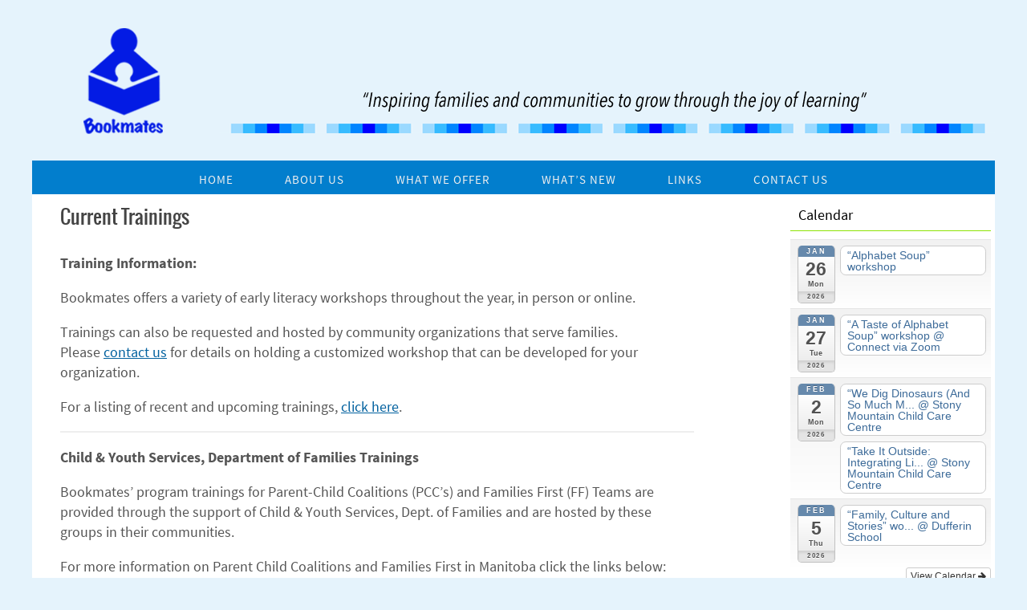

--- FILE ---
content_type: text/html; charset=UTF-8
request_url: https://bookmates.ca/what-we-offer/current-trainings/
body_size: 51628
content:
<!DOCTYPE html>
<html lang="en-US">
<head>
<meta name="viewport" content="width=device-width, user-scalable=no, initial-scale=1.0, minimum-scale=1.0, maximum-scale=1.0">
<meta http-equiv="Content-Type" content="text/html; charset=UTF-8" />
<link rel="profile" href="http://gmpg.org/xfn/11" />
<link rel="pingback" href="https://bookmates.ca/xmlrpc.php" />
<title>Current Trainings &#8211; Bookmates Inc.</title>
<meta name='robots' content='max-image-preview:large' />
	<style>img:is([sizes="auto" i], [sizes^="auto," i]) { contain-intrinsic-size: 3000px 1500px }</style>
	<link rel="alternate" type="application/rss+xml" title="Bookmates Inc. &raquo; Feed" href="https://bookmates.ca/feed/" />
<link rel="alternate" type="application/rss+xml" title="Bookmates Inc. &raquo; Comments Feed" href="https://bookmates.ca/comments/feed/" />
<script type="text/javascript">
/* <![CDATA[ */
window._wpemojiSettings = {"baseUrl":"https:\/\/s.w.org\/images\/core\/emoji\/16.0.1\/72x72\/","ext":".png","svgUrl":"https:\/\/s.w.org\/images\/core\/emoji\/16.0.1\/svg\/","svgExt":".svg","source":{"concatemoji":"https:\/\/bookmates.ca\/wp-includes\/js\/wp-emoji-release.min.js?ver=6.8.3"}};
/*! This file is auto-generated */
!function(s,n){var o,i,e;function c(e){try{var t={supportTests:e,timestamp:(new Date).valueOf()};sessionStorage.setItem(o,JSON.stringify(t))}catch(e){}}function p(e,t,n){e.clearRect(0,0,e.canvas.width,e.canvas.height),e.fillText(t,0,0);var t=new Uint32Array(e.getImageData(0,0,e.canvas.width,e.canvas.height).data),a=(e.clearRect(0,0,e.canvas.width,e.canvas.height),e.fillText(n,0,0),new Uint32Array(e.getImageData(0,0,e.canvas.width,e.canvas.height).data));return t.every(function(e,t){return e===a[t]})}function u(e,t){e.clearRect(0,0,e.canvas.width,e.canvas.height),e.fillText(t,0,0);for(var n=e.getImageData(16,16,1,1),a=0;a<n.data.length;a++)if(0!==n.data[a])return!1;return!0}function f(e,t,n,a){switch(t){case"flag":return n(e,"\ud83c\udff3\ufe0f\u200d\u26a7\ufe0f","\ud83c\udff3\ufe0f\u200b\u26a7\ufe0f")?!1:!n(e,"\ud83c\udde8\ud83c\uddf6","\ud83c\udde8\u200b\ud83c\uddf6")&&!n(e,"\ud83c\udff4\udb40\udc67\udb40\udc62\udb40\udc65\udb40\udc6e\udb40\udc67\udb40\udc7f","\ud83c\udff4\u200b\udb40\udc67\u200b\udb40\udc62\u200b\udb40\udc65\u200b\udb40\udc6e\u200b\udb40\udc67\u200b\udb40\udc7f");case"emoji":return!a(e,"\ud83e\udedf")}return!1}function g(e,t,n,a){var r="undefined"!=typeof WorkerGlobalScope&&self instanceof WorkerGlobalScope?new OffscreenCanvas(300,150):s.createElement("canvas"),o=r.getContext("2d",{willReadFrequently:!0}),i=(o.textBaseline="top",o.font="600 32px Arial",{});return e.forEach(function(e){i[e]=t(o,e,n,a)}),i}function t(e){var t=s.createElement("script");t.src=e,t.defer=!0,s.head.appendChild(t)}"undefined"!=typeof Promise&&(o="wpEmojiSettingsSupports",i=["flag","emoji"],n.supports={everything:!0,everythingExceptFlag:!0},e=new Promise(function(e){s.addEventListener("DOMContentLoaded",e,{once:!0})}),new Promise(function(t){var n=function(){try{var e=JSON.parse(sessionStorage.getItem(o));if("object"==typeof e&&"number"==typeof e.timestamp&&(new Date).valueOf()<e.timestamp+604800&&"object"==typeof e.supportTests)return e.supportTests}catch(e){}return null}();if(!n){if("undefined"!=typeof Worker&&"undefined"!=typeof OffscreenCanvas&&"undefined"!=typeof URL&&URL.createObjectURL&&"undefined"!=typeof Blob)try{var e="postMessage("+g.toString()+"("+[JSON.stringify(i),f.toString(),p.toString(),u.toString()].join(",")+"));",a=new Blob([e],{type:"text/javascript"}),r=new Worker(URL.createObjectURL(a),{name:"wpTestEmojiSupports"});return void(r.onmessage=function(e){c(n=e.data),r.terminate(),t(n)})}catch(e){}c(n=g(i,f,p,u))}t(n)}).then(function(e){for(var t in e)n.supports[t]=e[t],n.supports.everything=n.supports.everything&&n.supports[t],"flag"!==t&&(n.supports.everythingExceptFlag=n.supports.everythingExceptFlag&&n.supports[t]);n.supports.everythingExceptFlag=n.supports.everythingExceptFlag&&!n.supports.flag,n.DOMReady=!1,n.readyCallback=function(){n.DOMReady=!0}}).then(function(){return e}).then(function(){var e;n.supports.everything||(n.readyCallback(),(e=n.source||{}).concatemoji?t(e.concatemoji):e.wpemoji&&e.twemoji&&(t(e.twemoji),t(e.wpemoji)))}))}((window,document),window._wpemojiSettings);
/* ]]> */
</script>
<link rel='stylesheet' id='ai1ec_style-css' href='//bookmates.ca/wp-content/plugins/all-in-one-event-calendar/public/themes-ai1ec/vortex/css/ai1ec_parsed_css.css?ver=3.0.0' type='text/css' media='all' />
<style id='wp-emoji-styles-inline-css' type='text/css'>

	img.wp-smiley, img.emoji {
		display: inline !important;
		border: none !important;
		box-shadow: none !important;
		height: 1em !important;
		width: 1em !important;
		margin: 0 0.07em !important;
		vertical-align: -0.1em !important;
		background: none !important;
		padding: 0 !important;
	}
</style>
<link rel='stylesheet' id='wp-block-library-css' href='https://bookmates.ca/wp-includes/css/dist/block-library/style.min.css?ver=6.8.3' type='text/css' media='all' />
<style id='classic-theme-styles-inline-css' type='text/css'>
/*! This file is auto-generated */
.wp-block-button__link{color:#fff;background-color:#32373c;border-radius:9999px;box-shadow:none;text-decoration:none;padding:calc(.667em + 2px) calc(1.333em + 2px);font-size:1.125em}.wp-block-file__button{background:#32373c;color:#fff;text-decoration:none}
</style>
<style id='global-styles-inline-css' type='text/css'>
:root{--wp--preset--aspect-ratio--square: 1;--wp--preset--aspect-ratio--4-3: 4/3;--wp--preset--aspect-ratio--3-4: 3/4;--wp--preset--aspect-ratio--3-2: 3/2;--wp--preset--aspect-ratio--2-3: 2/3;--wp--preset--aspect-ratio--16-9: 16/9;--wp--preset--aspect-ratio--9-16: 9/16;--wp--preset--color--black: #000000;--wp--preset--color--cyan-bluish-gray: #abb8c3;--wp--preset--color--white: #ffffff;--wp--preset--color--pale-pink: #f78da7;--wp--preset--color--vivid-red: #cf2e2e;--wp--preset--color--luminous-vivid-orange: #ff6900;--wp--preset--color--luminous-vivid-amber: #fcb900;--wp--preset--color--light-green-cyan: #7bdcb5;--wp--preset--color--vivid-green-cyan: #00d084;--wp--preset--color--pale-cyan-blue: #8ed1fc;--wp--preset--color--vivid-cyan-blue: #0693e3;--wp--preset--color--vivid-purple: #9b51e0;--wp--preset--gradient--vivid-cyan-blue-to-vivid-purple: linear-gradient(135deg,rgba(6,147,227,1) 0%,rgb(155,81,224) 100%);--wp--preset--gradient--light-green-cyan-to-vivid-green-cyan: linear-gradient(135deg,rgb(122,220,180) 0%,rgb(0,208,130) 100%);--wp--preset--gradient--luminous-vivid-amber-to-luminous-vivid-orange: linear-gradient(135deg,rgba(252,185,0,1) 0%,rgba(255,105,0,1) 100%);--wp--preset--gradient--luminous-vivid-orange-to-vivid-red: linear-gradient(135deg,rgba(255,105,0,1) 0%,rgb(207,46,46) 100%);--wp--preset--gradient--very-light-gray-to-cyan-bluish-gray: linear-gradient(135deg,rgb(238,238,238) 0%,rgb(169,184,195) 100%);--wp--preset--gradient--cool-to-warm-spectrum: linear-gradient(135deg,rgb(74,234,220) 0%,rgb(151,120,209) 20%,rgb(207,42,186) 40%,rgb(238,44,130) 60%,rgb(251,105,98) 80%,rgb(254,248,76) 100%);--wp--preset--gradient--blush-light-purple: linear-gradient(135deg,rgb(255,206,236) 0%,rgb(152,150,240) 100%);--wp--preset--gradient--blush-bordeaux: linear-gradient(135deg,rgb(254,205,165) 0%,rgb(254,45,45) 50%,rgb(107,0,62) 100%);--wp--preset--gradient--luminous-dusk: linear-gradient(135deg,rgb(255,203,112) 0%,rgb(199,81,192) 50%,rgb(65,88,208) 100%);--wp--preset--gradient--pale-ocean: linear-gradient(135deg,rgb(255,245,203) 0%,rgb(182,227,212) 50%,rgb(51,167,181) 100%);--wp--preset--gradient--electric-grass: linear-gradient(135deg,rgb(202,248,128) 0%,rgb(113,206,126) 100%);--wp--preset--gradient--midnight: linear-gradient(135deg,rgb(2,3,129) 0%,rgb(40,116,252) 100%);--wp--preset--font-size--small: 13px;--wp--preset--font-size--medium: 20px;--wp--preset--font-size--large: 36px;--wp--preset--font-size--x-large: 42px;--wp--preset--spacing--20: 0.44rem;--wp--preset--spacing--30: 0.67rem;--wp--preset--spacing--40: 1rem;--wp--preset--spacing--50: 1.5rem;--wp--preset--spacing--60: 2.25rem;--wp--preset--spacing--70: 3.38rem;--wp--preset--spacing--80: 5.06rem;--wp--preset--shadow--natural: 6px 6px 9px rgba(0, 0, 0, 0.2);--wp--preset--shadow--deep: 12px 12px 50px rgba(0, 0, 0, 0.4);--wp--preset--shadow--sharp: 6px 6px 0px rgba(0, 0, 0, 0.2);--wp--preset--shadow--outlined: 6px 6px 0px -3px rgba(255, 255, 255, 1), 6px 6px rgba(0, 0, 0, 1);--wp--preset--shadow--crisp: 6px 6px 0px rgba(0, 0, 0, 1);}:where(.is-layout-flex){gap: 0.5em;}:where(.is-layout-grid){gap: 0.5em;}body .is-layout-flex{display: flex;}.is-layout-flex{flex-wrap: wrap;align-items: center;}.is-layout-flex > :is(*, div){margin: 0;}body .is-layout-grid{display: grid;}.is-layout-grid > :is(*, div){margin: 0;}:where(.wp-block-columns.is-layout-flex){gap: 2em;}:where(.wp-block-columns.is-layout-grid){gap: 2em;}:where(.wp-block-post-template.is-layout-flex){gap: 1.25em;}:where(.wp-block-post-template.is-layout-grid){gap: 1.25em;}.has-black-color{color: var(--wp--preset--color--black) !important;}.has-cyan-bluish-gray-color{color: var(--wp--preset--color--cyan-bluish-gray) !important;}.has-white-color{color: var(--wp--preset--color--white) !important;}.has-pale-pink-color{color: var(--wp--preset--color--pale-pink) !important;}.has-vivid-red-color{color: var(--wp--preset--color--vivid-red) !important;}.has-luminous-vivid-orange-color{color: var(--wp--preset--color--luminous-vivid-orange) !important;}.has-luminous-vivid-amber-color{color: var(--wp--preset--color--luminous-vivid-amber) !important;}.has-light-green-cyan-color{color: var(--wp--preset--color--light-green-cyan) !important;}.has-vivid-green-cyan-color{color: var(--wp--preset--color--vivid-green-cyan) !important;}.has-pale-cyan-blue-color{color: var(--wp--preset--color--pale-cyan-blue) !important;}.has-vivid-cyan-blue-color{color: var(--wp--preset--color--vivid-cyan-blue) !important;}.has-vivid-purple-color{color: var(--wp--preset--color--vivid-purple) !important;}.has-black-background-color{background-color: var(--wp--preset--color--black) !important;}.has-cyan-bluish-gray-background-color{background-color: var(--wp--preset--color--cyan-bluish-gray) !important;}.has-white-background-color{background-color: var(--wp--preset--color--white) !important;}.has-pale-pink-background-color{background-color: var(--wp--preset--color--pale-pink) !important;}.has-vivid-red-background-color{background-color: var(--wp--preset--color--vivid-red) !important;}.has-luminous-vivid-orange-background-color{background-color: var(--wp--preset--color--luminous-vivid-orange) !important;}.has-luminous-vivid-amber-background-color{background-color: var(--wp--preset--color--luminous-vivid-amber) !important;}.has-light-green-cyan-background-color{background-color: var(--wp--preset--color--light-green-cyan) !important;}.has-vivid-green-cyan-background-color{background-color: var(--wp--preset--color--vivid-green-cyan) !important;}.has-pale-cyan-blue-background-color{background-color: var(--wp--preset--color--pale-cyan-blue) !important;}.has-vivid-cyan-blue-background-color{background-color: var(--wp--preset--color--vivid-cyan-blue) !important;}.has-vivid-purple-background-color{background-color: var(--wp--preset--color--vivid-purple) !important;}.has-black-border-color{border-color: var(--wp--preset--color--black) !important;}.has-cyan-bluish-gray-border-color{border-color: var(--wp--preset--color--cyan-bluish-gray) !important;}.has-white-border-color{border-color: var(--wp--preset--color--white) !important;}.has-pale-pink-border-color{border-color: var(--wp--preset--color--pale-pink) !important;}.has-vivid-red-border-color{border-color: var(--wp--preset--color--vivid-red) !important;}.has-luminous-vivid-orange-border-color{border-color: var(--wp--preset--color--luminous-vivid-orange) !important;}.has-luminous-vivid-amber-border-color{border-color: var(--wp--preset--color--luminous-vivid-amber) !important;}.has-light-green-cyan-border-color{border-color: var(--wp--preset--color--light-green-cyan) !important;}.has-vivid-green-cyan-border-color{border-color: var(--wp--preset--color--vivid-green-cyan) !important;}.has-pale-cyan-blue-border-color{border-color: var(--wp--preset--color--pale-cyan-blue) !important;}.has-vivid-cyan-blue-border-color{border-color: var(--wp--preset--color--vivid-cyan-blue) !important;}.has-vivid-purple-border-color{border-color: var(--wp--preset--color--vivid-purple) !important;}.has-vivid-cyan-blue-to-vivid-purple-gradient-background{background: var(--wp--preset--gradient--vivid-cyan-blue-to-vivid-purple) !important;}.has-light-green-cyan-to-vivid-green-cyan-gradient-background{background: var(--wp--preset--gradient--light-green-cyan-to-vivid-green-cyan) !important;}.has-luminous-vivid-amber-to-luminous-vivid-orange-gradient-background{background: var(--wp--preset--gradient--luminous-vivid-amber-to-luminous-vivid-orange) !important;}.has-luminous-vivid-orange-to-vivid-red-gradient-background{background: var(--wp--preset--gradient--luminous-vivid-orange-to-vivid-red) !important;}.has-very-light-gray-to-cyan-bluish-gray-gradient-background{background: var(--wp--preset--gradient--very-light-gray-to-cyan-bluish-gray) !important;}.has-cool-to-warm-spectrum-gradient-background{background: var(--wp--preset--gradient--cool-to-warm-spectrum) !important;}.has-blush-light-purple-gradient-background{background: var(--wp--preset--gradient--blush-light-purple) !important;}.has-blush-bordeaux-gradient-background{background: var(--wp--preset--gradient--blush-bordeaux) !important;}.has-luminous-dusk-gradient-background{background: var(--wp--preset--gradient--luminous-dusk) !important;}.has-pale-ocean-gradient-background{background: var(--wp--preset--gradient--pale-ocean) !important;}.has-electric-grass-gradient-background{background: var(--wp--preset--gradient--electric-grass) !important;}.has-midnight-gradient-background{background: var(--wp--preset--gradient--midnight) !important;}.has-small-font-size{font-size: var(--wp--preset--font-size--small) !important;}.has-medium-font-size{font-size: var(--wp--preset--font-size--medium) !important;}.has-large-font-size{font-size: var(--wp--preset--font-size--large) !important;}.has-x-large-font-size{font-size: var(--wp--preset--font-size--x-large) !important;}
:where(.wp-block-post-template.is-layout-flex){gap: 1.25em;}:where(.wp-block-post-template.is-layout-grid){gap: 1.25em;}
:where(.wp-block-columns.is-layout-flex){gap: 2em;}:where(.wp-block-columns.is-layout-grid){gap: 2em;}
:root :where(.wp-block-pullquote){font-size: 1.5em;line-height: 1.6;}
</style>
<link rel='stylesheet' id='columns-css' href='https://bookmates.ca/wp-content/plugins/columns/columns.css?ver=6.8.3' type='text/css' media='all' />
<link rel='stylesheet' id='sow-image-default-8b5b6f678277-css' href='https://bookmates.ca/wp-content/uploads/siteorigin-widgets/sow-image-default-8b5b6f678277.css?ver=6.8.3' type='text/css' media='all' />
<link rel='stylesheet' id='parent-style-css' href='https://bookmates.ca/wp-content/themes/nirvana/style.css?ver=6.8.3' type='text/css' media='all' />
<link rel='stylesheet' id='child-style-css' href='https://bookmates.ca/wp-content/themes/nirvana-child/style.css?ver=6.8.3' type='text/css' media='all' />
<link rel='stylesheet' id='nirvana-fonts-css' href='https://bookmates.ca/wp-content/themes/nirvana/fonts/fontfaces.css?ver=1.6.4' type='text/css' media='all' />
<link rel='stylesheet' id='nirvana-style-css' href='https://bookmates.ca/wp-content/themes/nirvana-child/style.css?ver=1.6.4' type='text/css' media='all' />
<style id='nirvana-style-inline-css' type='text/css'>
 #header-container { width: 1200px; } #header-container, #access >.menu, #forbottom, #colophon, #footer-widget-area, #topbar-inner, .ppbox, #pp-afterslider #container, #breadcrumbs-box { max-width: 1200px; } #header-full, #breadcrumbs, #main { max-width: 1200px; margin:0 auto; } #access > .menu > ul { margin-left:0; } #pp-texttop, #pp-textmiddle, #pp-textbottom, #front-columns h2, .presentation-page #content { padding-left:20px; padding-right: 20px; } #container.one-column { } #container.two-columns-right #secondary { width: 260px; float:right; } #container.two-columns-right #content { width: 800px; float: left; } /* fallback */ #container.two-columns-right #content { width: calc(100% - 340px); float: left; } #container.two-columns-left #primary { width: 260px; float: left; } #container.two-columns-left #content { width: 800px; float: right; } /* fallback */ #container.two-columns-left #content { width: -moz-calc(100% - 340px); float: right; width: -webkit-calc(100% - 340px ); width: calc(100% - 340px); } #container.three-columns-right .sidey { width: 130px; float: left; } #container.three-columns-right #primary { margin-left: 80px; margin-right: 80px; } #container.three-columns-right #content { width: 720px; float: left; } /* fallback */ #container.three-columns-right #content { width: -moz-calc(100% - 420px); float: left; width: -webkit-calc(100% - 420px); width: calc(100% - 420px); } #container.three-columns-left .sidey { width: 130px; float: left; } #container.three-columns-left #secondary{ margin-left: 80px; margin-right: 80px; } #container.three-columns-left #content { width: 720px; float: right;} /* fallback */ #container.three-columns-left #content { width: -moz-calc(100% - 420px); float: right; width: -webkit-calc(100% - 420px); width: calc(100% - 420px); } #container.three-columns-sided .sidey { width: 130px; float: left; } #container.three-columns-sided #secondary{ float:right; } #container.three-columns-sided #content { width: 720px; float: right; /* fallback */ width: -moz-calc(100% - 420px); float: right; width: -webkit-calc(100% - 420px); float: right; width: calc(100% - 420px); float: right; margin: 0 210px 0 -1140px; } body { font-family: "Source Sans Pro"; } #content h1.entry-title a, #content h2.entry-title a, #content h1.entry-title, #content h2.entry-title { font-family: Oswald; } .widget-title, .widget-title a { line-height: normal; font-family: inherit; } .widget-container, .widget-container a { font-family: inherit; } .entry-content h1, .entry-content h2, .entry-content h3, .entry-content h4, .entry-content h5, .entry-content h6, .nivo-caption h2, #front-text1 h1, #front-text2 h1, h3.column-header-image, #comments #reply-title { font-family: inherit; } #site-title span a { font-family: inherit; } #access ul li a, #access ul li a span { font-family: inherit; } /* general */ body { color: #555555; background-color: #e5f3fc } a { color: #02619f; } a:hover, .entry-meta span a:hover, .comments-link a:hover, body.coldisplay2 #front-columns a:active { color: #038BE4; } a:active { background-color: #666666; color: #FFFFFF; } .entry-meta a:hover, .widget-container a:hover, .footer2 a:hover { border-bottom-color: #CCCCCC; } .sticky h2.entry-title a { background-color: #0213A0; color: #FFFFFF; } #header { ; } #site-title span a { color: #0213A0; } #site-description { color: #666666; } .socials a:hover .socials-hover { background-color: #0213A0; } .socials .socials-hover { background-color: #8ce403; } /* Main menu top level */ #access a, #nav-toggle span { color: #EEEEEE; } #access, #nav-toggle, #access ul li { background-color: #027ecd; } #access > .menu > ul > li > a > span { } #access ul li:hover { background-color: #027ecd; color: #EEEEEE; } #access ul > li.current_page_item , #access ul > li.current-menu-item, #access ul > li.current_page_ancestor , #access ul > li.current-menu-ancestor { background-color: #0f8bda; } /* Main menu Submenus */ #access ul ul li, #access ul ul { background-color: #027ecd; } #access ul ul li a { color: #EEEEEE; } #access ul ul li:hover { background-color: #108cdb; } #breadcrumbs { background-color: #dbe9f2; } #access ul ul li.current_page_item, #access ul ul li.current-menu-item, #access ul ul li.current_page_ancestor, #access ul ul li.current-menu-ancestor { background-color: #108cdb; } /* top menu */ #topbar { background-color: #FFFFFF; border-bottom-color: #ebebeb; } .menu-header-search .searchform { background: #F7F7F7; } .topmenu ul li a, .search-icon:before { color: #999999; } .topmenu ul li a:hover { background-color: #efefef; } .search-icon:hover:before { color: #0213A0; } /* main */ #main { background-color: #FFFFFF; } #author-info, .page-title, #entry-author-info { border-color: #CCCCCC; } .page-title-text { border-color: #666666; } .page-title span { border-color: #0213A0; } #entry-author-info #author-avatar, #author-info #author-avatar { border-color: #EEEEEE; } .avatar-container:before { background-color: #666666; } .sidey .widget-container { color: #555555; ; } .sidey .widget-title { color: #000000; ; border-color: #CCCCCC; } .sidey .widget-container a { ; } .sidey .widget-container a:hover { ; } .widget-title span { border-color: #000000; } .entry-content h1, .entry-content h2, .entry-content h3, .entry-content h4, .entry-content h5, .entry-content h6 { color: #444444; } .entry-title, .entry-title a{ color: #444444; } .entry-title a:hover { color: #000000; } #content span.entry-format { color: #CCCCCC; } /* footer */ #footer { color: #000000; background-color: #ffffff; } #footer2 { color: #000000; background-color: #e5f3fc; } #sfooter-full { background-color: #e0eef7; } .footermenu ul li { border-color: #f4ffff; } .footermenu ul li:hover { border-color: #ffffff; } #colophon a { ; } #colophon a:hover { ; } #footer2 a, .footermenu ul li:after { color: #0213A0; } #footer2 a:hover { color: #038BE4; } #footer .widget-container { color: #555555; ; } #footer .widget-title { color: #000000; ; border-color:#CCCCCC; } /* buttons */ a.continue-reading-link { color: #02619f; border-color: #02619f; } a.continue-reading-link:hover { background-color: #0213A0; color: #e5f3fc; } #cryout_ajax_more_trigger { border: 1px solid #CCCCCC; } #cryout_ajax_more_trigger:hover { background-color: #F7F7F7; } a.continue-reading-link i.crycon-right-dir { color: #0213A0 } a.continue-reading-link:hover i.crycon-right-dir { color: #e5f3fc } .page-link a, .page-link > span > em { border-color: #CCCCCC } .columnmore a { background: #666666; color:#F7F7F7 } .columnmore a:hover { background: #0213A0; } .file, .button, input[type="submit"], input[type="reset"], #respond .form-submit input#submit { background-color: #FFFFFF; border-color: #CCCCCC; } .button:hover, #respond .form-submit input#submit:hover { background-color: #F7F7F7; } .entry-content tr th, .entry-content thead th { color: #444444; } .entry-content tr th { background-color: #0213A0; color:#FFFFFF; } .entry-content tr.even { background-color: #F7F7F7; } hr { border-color: #EEEEEE; } input[type="text"], input[type="password"], input[type="email"], input[type="color"], input[type="date"], input[type="datetime"], input[type="datetime-local"], input[type="month"], input[type="number"], input[type="range"], input[type="search"], input[type="tel"], input[type="time"], input[type="url"], input[type="week"], textarea, select { border-color: #CCCCCC #EEEEEE #EEEEEE #CCCCCC; color: #555555; } input[type="submit"], input[type="reset"] { color: #555555; } input[type="text"]:hover, input[type="password"]:hover, input[type="email"]:hover, input[type="color"]:hover, input[type="date"]:hover, input[type="datetime"]:hover, input[type="datetime-local"]:hover, input[type="month"]:hover, input[type="number"]:hover, input[type="range"]:hover, input[type="search"]:hover, input[type="tel"]:hover, input[type="time"]:hover, input[type="url"]:hover, input[type="week"]:hover, textarea:hover { background-color: rgba(247,247,247,0.4); } .entry-content pre { background-color: #F7F7F7; border-color: rgba(2,19,160,0.1); } abbr, acronym { border-color: #555555; } .comment-meta a { color: #999999; } #respond .form-allowed-tags { color: #999999; } .comment .reply a { border-color: #EEEEEE; } .comment .reply a:hover { color: #02619f; } .entry-meta { border-color: #EEEEEE; } .entry-meta .crycon-metas:before { color: #8ce403; } .entry-meta span a, .comments-link a { ; } .entry-meta span a:hover, .comments-link a:hover { ; } .entry-meta span, .entry-utility span, .footer-tags { color: #c1c1c1; } .nav-next a, .nav-previous a{ background-color:#f8f8f8; } .nav-next a:hover, .nav-previous a:hover { background-color: #02619f; color:#FFFFFF; } .pagination { border-color: #ededed; } .pagination a:hover { background-color: #666666; color: #FFFFFF; } h3#comments-title { border-color: #CCCCCC; } h3#comments-title span { background-color: #0213A0; color: #FFFFFF; } .comment-details { border-color: #EEEEEE; } .searchform input[type="text"] { color: #999999; } .searchform:after { background-color: #0213A0; } .searchform:hover:after { background-color: #666666; } .searchsubmit[type="submit"]{ color: #F7F7F7; } li.menu-main-search .searchform .s { background-color: #e5f3fc; } li.menu-main-search .searchsubmit[type="submit"] { color: #999999; } .caption-accented .wp-caption { background-color:rgba(2,19,160,0.8); color:#FFFFFF; } .nirvana-image-one .entry-content img[class*='align'], .nirvana-image-one .entry-summary img[class*='align'], .nirvana-image-two .entry-content img[class*='align'], .nirvana-image-two .entry-summary img[class*='align'] .nirvana-image-one .entry-content [class*='wp-block'][class*='align'] img, .nirvana-image-one .entry-summary [class*='wp-block'][class*='align'] img, .nirvana-image-two .entry-content [class*='wp-block'][class*='align'] img, .nirvana-image-two .entry-summary [class*='wp-block'][class*='align'] img { border-color: #0213A0; } html { font-size: 18px; line-height: 1.4; } .entry-content, .entry-summary, .ppbox { text-align:inherit ; } .entry-content, .entry-summary, .widget-container, .ppbox, .navigation { ; } #bg_image {display: block; margin: 0 auto; } #content h1.entry-title, #content h2.entry-title, .woocommerce-page h1.page-title { font-size: 24px; } .widget-title, .widget-title a { font-size: 18px; } .widget-container, .widget-container a { font-size: 18px; } #content h1, #pp-afterslider h1 { font-size: 42px; } #content h2, #pp-afterslider h2 { font-size: 36px; } #content h3, #pp-afterslider h3 { font-size: 31px; } #content h4, #pp-afterslider h4 { font-size: 26px; } #content h5, #pp-afterslider h5 { font-size: 21px; } #content h6, #pp-afterslider h6 { font-size: 16px; } #site-title span a { font-size: 46px; } #access ul li a { font-size: 15px; } #access ul ul ul a { font-size: 14px; } .nocomments, .nocomments2 { display: none; } .comments-link span { display: none; } article footer.entry-meta { display: none; } .entry-content p, .entry-content ul, .entry-content ol, .entry-content dd, .entry-content pre, .entry-content hr, .commentlist p, .entry-summary p { margin-bottom: 1.0em; } #header-container > div { margin: 0px 0 0 0px; } #toTop:hover .crycon-back2top:before { color: #666666; } #main { margin-top: 0px; } #forbottom { padding-left: 20px; padding-right: 20px; } #header-widget-area { width: 25%; } #branding { height:200px; } @media (max-width: 1920px) { #branding, #bg_image { display: block; height: auto; max-width: 100%; min-height: inherit !important; } } 
/* Nirvana Custom CSS */ /*Removes Powered by WordPress*/ cite, em { font-style: italic; display: none !important; } /*adjusts line height on widgets from 1.8 to .78*/ .widget-container, .widget-container a { font-size: 18px; line-height: .78; } /*adjusts spacing between menu items*/ body #access > .menu > ul > li > a > span { padding-left: 30px; padding-right: 30px; } /*changes colour of line under widget title*/ .widget-title span { border-color: #8ce403; } /*changes background and text colour of spoiler (shortcode)*/ .su-spoiler-style-fancy > .su-spoiler-title { background: #038BE4 !important; color: #ffffff; } /*changes copyright text from italic to normal*/ #site-copyright { font-style: normal; } /*changes menu item alignment*/ #access a span { display: block; padding: 12px 18px; text-transform: uppercase; } /*changes menu bar height*/ #access, #nav-toggle, #access ul li { height: 42px; } /*adjusts padding above footer widget area from 20px 0 10px 0*/ #footer-widget-area { margin: 30px 0 10px 10px; } /*adjusts padding in main content area and removes space under slider on smaller screens (min-height: 363px to auto)*/ #forbottom { clear: both; display: block; margin: 0px auto; padding: 30px 20px; min-height: auto !important; } /*adds a top border to footer widget area*/ #colophon { border-top: 2px solid #e5f3fc; } /*adjusts padding on pasts page*/ .entry-content, .entry-summary { padding-left: 20px; padding-right: 20px; padding-top: 30px; } /*adjusts padding on page/post titles*/ #content h1.entry-title, #content h2.entry-title { font-size: 24px; padding-left: 20px; } /*adjusts padding on post dates*/ .entry-meta { padding: 7px 20px; } /*adjusts font size of agenda/calendar widget*/ .ai1ec-agenda-widget-view .ai1ec-event .ai1ec-event-title { font-weight: normal; font-size: 14px; } /*removes all-day badge from events*/ .ai1ec-allday-badge { display: none; } /*removes next event navigation from below single events*/ #nav-below { display: none; } /*changes color of category button on events calendar from #6dbb4f and the font size of button label*/ .timely .ai1ec-nav-pills > li.ai1ec-active > a, .timely .ai1ec-nav-pills > li.ai1ec-active > a:hover, .timely .ai1ec-nav-pills > li.ai1ec-active > a:focus { color: #fff; background-color: #027ecd; font-size: 14px; } /*adjusts width of three column shortcode - to accommodate logos on program descriptions page*/ .su-column-size-1-3 { width: 28.66% !important; } /*adjusts space between widgets from margin: 0 0 20px 0;*/ .widget-container { padding: 5px; margin: 0 0 10px 0; } .ai1ec-agenda-widget-view .ai1ec-event .ai1ec-event-time { font-weight: bold; display: none; } #footer .widget-title { color: #000000; background-color: ; border-color: #8ce403; } .sidey .widget-title { color: #000000; background-color: ; border-color: #8ce403; }
</style>
<link rel='stylesheet' id='nirvana-mobile-css' href='https://bookmates.ca/wp-content/themes/nirvana/styles/style-mobile.css?ver=1.6.4' type='text/css' media='all' />
<script type="text/javascript" src="https://bookmates.ca/wp-includes/js/jquery/jquery.min.js?ver=3.7.1" id="jquery-core-js"></script>
<script type="text/javascript" src="https://bookmates.ca/wp-includes/js/jquery/jquery-migrate.min.js?ver=3.4.1" id="jquery-migrate-js"></script>
<link rel="https://api.w.org/" href="https://bookmates.ca/wp-json/" /><link rel="alternate" title="JSON" type="application/json" href="https://bookmates.ca/wp-json/wp/v2/pages/75" /><link rel="EditURI" type="application/rsd+xml" title="RSD" href="https://bookmates.ca/xmlrpc.php?rsd" />
<meta name="generator" content="WordPress 6.8.3" />
<link rel="canonical" href="https://bookmates.ca/what-we-offer/current-trainings/" />
<link rel='shortlink' href='https://bookmates.ca/?p=75' />
<link rel="alternate" title="oEmbed (JSON)" type="application/json+oembed" href="https://bookmates.ca/wp-json/oembed/1.0/embed?url=https%3A%2F%2Fbookmates.ca%2Fwhat-we-offer%2Fcurrent-trainings%2F" />
<link rel="alternate" title="oEmbed (XML)" type="text/xml+oembed" href="https://bookmates.ca/wp-json/oembed/1.0/embed?url=https%3A%2F%2Fbookmates.ca%2Fwhat-we-offer%2Fcurrent-trainings%2F&#038;format=xml" />
<!--[if lt IE 9]>
<script>
document.createElement('header');
document.createElement('nav');
document.createElement('section');
document.createElement('article');
document.createElement('aside');
document.createElement('footer');
</script>
<![endif]-->
<style id="sccss">.ai1ec-event-details.ai1ec-clearfix {
	padding-left:30px;
}</style></head>
<body class="wp-singular page-template-default page page-id-75 page-parent page-child parent-pageid-7 wp-theme-nirvana wp-child-theme-nirvana-child nirvana-image-none caption-simple nirvana-boxed nirvana-comment-placeholders nirvana-menu-center nirvana-topbarhide">

		<a class="skip-link screen-reader-text" href="#main" title="Skip to content"> Skip to content </a>
	
<div id="wrapper" class="hfeed">
<div id="topbar" ><div id="topbar-inner">  </div></div>

<div id="header-full">
	<header id="header">
		<div id="masthead">
					<div id="branding" role="banner" >
				<img id="bg_image" alt="Bookmates Inc." title="Bookmates Inc." src="https://bookmates.ca/wp-content/uploads/2016/03/cropped-HeaderNew2.png"  /><div id="header-container"><a href="https://bookmates.ca/" id="linky"></a></div>								<div style="clear:both;"></div>
			</div><!-- #branding -->
			<button id="nav-toggle"><span>&nbsp;</span></button>
			<nav id="access" class="jssafe" role="navigation">
					<div class="skip-link screen-reader-text"><a href="#content" title="Skip to content">Skip to content</a></div>
	<div class="menu"><ul id="prime_nav" class="menu"><li id="menu-item-32" class="menu-item menu-item-type-custom menu-item-object-custom menu-item-32"><a href="/"><span>Home</span></a></li>
<li id="menu-item-29" class="menu-item menu-item-type-post_type menu-item-object-page menu-item-29"><a href="https://bookmates.ca/about-us/"><span>About Us</span></a></li>
<li id="menu-item-28" class="menu-item menu-item-type-post_type menu-item-object-page current-page-ancestor menu-item-28"><a href="https://bookmates.ca/what-we-offer/"><span>What We Offer</span></a></li>
<li id="menu-item-27" class="menu-item menu-item-type-post_type menu-item-object-page menu-item-27"><a href="https://bookmates.ca/whats-new/"><span>What&#8217;s New</span></a></li>
<li id="menu-item-26" class="menu-item menu-item-type-post_type menu-item-object-page menu-item-26"><a href="https://bookmates.ca/links/"><span>Links</span></a></li>
<li id="menu-item-25" class="menu-item menu-item-type-post_type menu-item-object-page menu-item-25"><a href="https://bookmates.ca/contact-us/"><span>Contact Us</span></a></li>
</ul></div>			</nav><!-- #access -->


		</div><!-- #masthead -->
	</header><!-- #header -->
</div><!-- #header-full -->

<div style="clear:both;height:0;"> </div>
<div id="main">
			<div  id="forbottom" >
		
		<div style="clear:both;"> </div>
		<section id="container" class="two-columns-right">

			<div id="content" role="main">
			
				
		<div id="post-75" class="post-75 page type-page status-publish hentry">
							<h1 class="entry-title">Current Trainings</h1>
			
			<div class="entry-content">
				<p><strong>Training Information:</strong></p>
<p>Bookmates offers a variety of early literacy workshops throughout the year, in person or online.</p>
<p>Trainings can also be requested and hosted by community organizations that serve families.<br />
Please <a href="/contact-us/">contact us</a> for details on holding a customized workshop that can be developed for your organization.</p>
<p>For a listing of recent and upcoming trainings, <a href="/what-we-offer/current-trainings/other-trainings/">click here</a>.</p>
<hr />
<p><strong>Child &amp; Youth Services, Department of Families Trainings</strong></p>
<p>Bookmates’ program trainings for Parent-Child Coalitions (PCC’s) and Families First (FF) Teams are provided through the support of Child &amp; Youth Services, Dept. of Families and are hosted by these groups in their communities.</p>
<p>For more information on Parent Child Coalitions and Families First in Manitoba click the links below:</p>
<p><a href="https://www.gov.mb.ca/healthychild/parentchild/" target="_blank" rel="noopener noreferrer">Manitoba Parent Child Coalitions</a><br />
<a href="http://www.gov.mb.ca/healthychild/familiesfirst/" target="_blank" rel="noopener noreferrer">Healthy Child Families First</a></p>
				<div style="clear:both;"></div>
											</div><!-- .entry-content -->
		</div><!-- #post-## -->

	<div id="comments" class="hideme"> 		<p class="nocomments">Comments are closed.</p>
	</div><!-- #comments -->

						</div><!-- #content -->
					<div id="secondary" class="widget-area sidey" role="complementary">
		
			<ul class="xoxo">
								<li id="ai1ec_agenda_widget-2" class="widget-container widget_ai1ec_agenda_widget">

	<h3 class="widget-title"><span>Calendar</span></h3>

<style>
<!--

-->
</style>
<div class="timely ai1ec-agenda-widget-view ai1ec-clearfix">

			<div>
													<div class="ai1ec-date
					">
					<a class="ai1ec-date-title ai1ec-load-view"
						href="https&#x3A;&#x2F;&#x2F;bookmates.ca&#x2F;calendar&#x2F;action&#x7E;oneday&#x2F;exact_date&#x7E;26-1-2026&#x2F;">
						<div class="ai1ec-month">Jan</div>
						<div class="ai1ec-day">26</div>
						<div class="ai1ec-weekday">Mon</div>
													<div class="ai1ec-year">2026</div>
											</a>
					<div class="ai1ec-date-events">
													 																					<div class="ai1ec-event
									ai1ec-event-id-3491
									ai1ec-event-instance-id-719
									">

									<a href="https&#x3A;&#x2F;&#x2F;bookmates.ca&#x2F;event&#x2F;alphabet-soup-workshop-2&#x2F;&#x3F;instance_id&#x3D;719"
										class="ai1ec-popup-trigger ai1ec-load-event">
																					<span class="ai1ec-event-time">
												9:30 am
											</span>
										
										<span class="ai1ec-event-title">
											&ldquo;Alphabet Soup&rdquo; workshop
																					</span>
									</a>

									<div class="ai1ec-popover ai1ec-popup 
	ai1ec-event-instance-id-719">

		
	<span class="ai1ec-popup-title">
		<a href="https&#x3A;&#x2F;&#x2F;bookmates.ca&#x2F;event&#x2F;alphabet-soup-workshop-2&#x2F;&#x3F;instance_id&#x3D;719"
		   class="ai1ec-load-event"
			>&ldquo;Alphabet Soup&rdquo; workshop</a>
					</span>

	
	<div class="ai1ec-event-time">
					Jan 26 @ 9:30 am – 11:30 am
			</div>

	
			<div class="ai1ec-popup-excerpt">Hosted by Starting Strong &#8211; St. James/Assiniboia Parent Child Coalition</div>
	
</div>

								</div>
							 						 					</div>
				</div>
							<div class="ai1ec-date
					">
					<a class="ai1ec-date-title ai1ec-load-view"
						href="https&#x3A;&#x2F;&#x2F;bookmates.ca&#x2F;calendar&#x2F;action&#x7E;oneday&#x2F;exact_date&#x7E;27-1-2026&#x2F;">
						<div class="ai1ec-month">Jan</div>
						<div class="ai1ec-day">27</div>
						<div class="ai1ec-weekday">Tue</div>
													<div class="ai1ec-year">2026</div>
											</a>
					<div class="ai1ec-date-events">
													 																					<div class="ai1ec-event
									ai1ec-event-id-3523
									ai1ec-event-instance-id-724
									">

									<a href="https&#x3A;&#x2F;&#x2F;bookmates.ca&#x2F;event&#x2F;a-taste-of-alphabet-soup-workshop-3&#x2F;&#x3F;instance_id&#x3D;724"
										class="ai1ec-popup-trigger ai1ec-load-event">
																					<span class="ai1ec-event-time">
												9:30 am
											</span>
										
										<span class="ai1ec-event-title">
											&ldquo;A Taste of Alphabet Soup&rdquo; workshop
																							<span class="ai1ec-event-location"
													>@ Connect via Zoom</span>
																					</span>
									</a>

									<div class="ai1ec-popover ai1ec-popup 
	ai1ec-event-instance-id-724">

		
	<span class="ai1ec-popup-title">
		<a href="https&#x3A;&#x2F;&#x2F;bookmates.ca&#x2F;event&#x2F;a-taste-of-alphabet-soup-workshop-3&#x2F;&#x3F;instance_id&#x3D;724"
		   class="ai1ec-load-event"
			>&ldquo;A Taste of Alphabet Soup&rdquo; workshop</a>
					<span class="ai1ec-event-location"
				>@ Connect via Zoom</span>
					</span>

	
	<div class="ai1ec-event-time">
					Jan 27 @ 9:30 am – 11:30 am
			</div>

			<a class="ai1ec-load-event"
			href="https&#x3A;&#x2F;&#x2F;bookmates.ca&#x2F;event&#x2F;a-taste-of-alphabet-soup-workshop-3&#x2F;&#x3F;instance_id&#x3D;724">
			<div class="ai1ec-event-avatar timely  ai1ec-content_img ai1ec-portrait"><img src="http://bookmates.ca/wp-content/uploads/2026/01/FamLit-ATasteof-ASoup-JAn2026.png" alt="&quot;A Taste of Alphabet Soup&quot; workshop @ Connect via Zoom" width="572" height="743" /></div>
		</a>
	
	
</div>

								</div>
							 						 					</div>
				</div>
							<div class="ai1ec-date
					">
					<a class="ai1ec-date-title ai1ec-load-view"
						href="https&#x3A;&#x2F;&#x2F;bookmates.ca&#x2F;calendar&#x2F;action&#x7E;oneday&#x2F;exact_date&#x7E;2-2-2026&#x2F;">
						<div class="ai1ec-month">Feb</div>
						<div class="ai1ec-day">2</div>
						<div class="ai1ec-weekday">Mon</div>
													<div class="ai1ec-year">2026</div>
											</a>
					<div class="ai1ec-date-events">
													 																					<div class="ai1ec-event
									ai1ec-event-id-3533
									ai1ec-event-instance-id-726
									">

									<a href="https&#x3A;&#x2F;&#x2F;bookmates.ca&#x2F;event&#x2F;we-dig-dinosaurs-and-so-much-more-following-childrens-interests-in-early-learning-settings-workshop&#x2F;&#x3F;instance_id&#x3D;726"
										class="ai1ec-popup-trigger ai1ec-load-event">
																					<span class="ai1ec-event-time">
												9:30 am
											</span>
										
										<span class="ai1ec-event-title">
											&ldquo;We Dig Dinosaurs (And So Much M...
																							<span class="ai1ec-event-location"
													>@ Stony Mountain Child Care Centre</span>
																					</span>
									</a>

									<div class="ai1ec-popover ai1ec-popup 
	ai1ec-event-instance-id-726">

		
	<span class="ai1ec-popup-title">
		<a href="https&#x3A;&#x2F;&#x2F;bookmates.ca&#x2F;event&#x2F;we-dig-dinosaurs-and-so-much-more-following-childrens-interests-in-early-learning-settings-workshop&#x2F;&#x3F;instance_id&#x3D;726"
		   class="ai1ec-load-event"
			>&ldquo;We Dig Dinosaurs (And So Much M...</a>
					<span class="ai1ec-event-location"
				>@ Stony Mountain Child Care Centre</span>
					</span>

	
	<div class="ai1ec-event-time">
					Feb 2 @ 9:30 am – 12:00 pm
			</div>

	
			<div class="ai1ec-popup-excerpt">Hosted by Stony Mountain Childcare Centre</div>
	
</div>

								</div>
															<div class="ai1ec-event
									ai1ec-event-id-3534
									ai1ec-event-instance-id-727
									">

									<a href="https&#x3A;&#x2F;&#x2F;bookmates.ca&#x2F;event&#x2F;take-it-outside-integrating-literacy-and-nature-wprkshop&#x2F;&#x3F;instance_id&#x3D;727"
										class="ai1ec-popup-trigger ai1ec-load-event">
																					<span class="ai1ec-event-time">
												1:00 pm
											</span>
										
										<span class="ai1ec-event-title">
											&ldquo;Take It Outside: Integrating Li...
																							<span class="ai1ec-event-location"
													>@ Stony Mountain Child Care Centre</span>
																					</span>
									</a>

									<div class="ai1ec-popover ai1ec-popup 
	ai1ec-event-instance-id-727">

		
	<span class="ai1ec-popup-title">
		<a href="https&#x3A;&#x2F;&#x2F;bookmates.ca&#x2F;event&#x2F;take-it-outside-integrating-literacy-and-nature-wprkshop&#x2F;&#x3F;instance_id&#x3D;727"
		   class="ai1ec-load-event"
			>&ldquo;Take It Outside: Integrating Li...</a>
					<span class="ai1ec-event-location"
				>@ Stony Mountain Child Care Centre</span>
					</span>

	
	<div class="ai1ec-event-time">
					Feb 2 @ 1:00 pm – 3:30 pm
			</div>

	
			<div class="ai1ec-popup-excerpt">Hosted by Stony Mountain Childcare Centre</div>
	
</div>

								</div>
							 						 					</div>
				</div>
							<div class="ai1ec-date
					">
					<a class="ai1ec-date-title ai1ec-load-view"
						href="https&#x3A;&#x2F;&#x2F;bookmates.ca&#x2F;calendar&#x2F;action&#x7E;oneday&#x2F;exact_date&#x7E;5-2-2026&#x2F;">
						<div class="ai1ec-month">Feb</div>
						<div class="ai1ec-day">5</div>
						<div class="ai1ec-weekday">Thu</div>
													<div class="ai1ec-year">2026</div>
											</a>
					<div class="ai1ec-date-events">
													 																					<div class="ai1ec-event
									ai1ec-event-id-3452
									ai1ec-event-instance-id-710
									">

									<a href="https&#x3A;&#x2F;&#x2F;bookmates.ca&#x2F;event&#x2F;family-culture-and-stories-workshop&#x2F;&#x3F;instance_id&#x3D;710"
										class="ai1ec-popup-trigger ai1ec-load-event">
																					<span class="ai1ec-event-time">
												1:15 pm
											</span>
										
										<span class="ai1ec-event-title">
											&ldquo;Family, Culture and Stories&rdquo; wo...
																							<span class="ai1ec-event-location"
													>@ Dufferin School</span>
																					</span>
									</a>

									<div class="ai1ec-popover ai1ec-popup 
	ai1ec-event-instance-id-710">

		
	<span class="ai1ec-popup-title">
		<a href="https&#x3A;&#x2F;&#x2F;bookmates.ca&#x2F;event&#x2F;family-culture-and-stories-workshop&#x2F;&#x3F;instance_id&#x3D;710"
		   class="ai1ec-load-event"
			>&ldquo;Family, Culture and Stories&rdquo; wo...</a>
					<span class="ai1ec-event-location"
				>@ Dufferin School</span>
					</span>

	
	<div class="ai1ec-event-time">
					Feb 5 @ 1:15 pm – 3:00 pm
			</div>

	
			<div class="ai1ec-popup-excerpt">Hosted by Dufferin School</div>
	
</div>

								</div>
							 						 					</div>
				</div>
			 		</div>
	 
			<div class="ai1ec-subscribe-buttons-widget">
							<a class="ai1ec-btn ai1ec-btn-default ai1ec-btn-xs ai1ec-pull-right
					ai1ec-calendar-link"
					href="https&#x3A;&#x2F;&#x2F;bookmates.ca&#x2F;calendar&#x2F;">
					View Calendar
					<i class="ai1ec-fa ai1ec-fa-arrow-right"></i>
				</a>
			
					</div>
	 
</div>



</li>			</ul>

			
		</div>
		</section><!-- #container -->


	<div style="clear:both;"></div>
	</div> <!-- #forbottom -->

	<footer id="footer" role="contentinfo">
		<div id="colophon">
		
			

			<div id="footer-widget-area"  role="complementary"  class="footerfour" >

				<div id="first" class="widget-area">
					<ul class="xoxo">
						<li id="sow-image-10" class="widget-container widget_sow-image"><div
			
			class="so-widget-sow-image so-widget-sow-image-default-8b5b6f678277"
			
		>
<div class="sow-image-container">
			<a href="https://bookmates.ca/whats-new/"
					>
			<img 
	src="https://bookmates.ca/wp-content/uploads/2020/03/tama-na-250x150.png" width="250" height="150" sizes="(max-width: 250px) 100vw, 250px" title="tama na" alt="" decoding="async" loading="lazy" 		class="so-widget-image"/>
			</a></div>

</div></li><li id="text-21" class="widget-container widget_text"><h3 class="widget-title"><span><a href=/whats-new>What&#8217;s New</a></span></h3>			<div class="textwidget"><div style="line-height:1.4em;">
Please check here often for news, information and updates on some of our recent activities and events.</div></div>
		</li><li id="block-4" class="widget-container widget_block widget_text">
<p></p>
</li>					</ul>
				</div><!-- #first .widget-area -->

				<div id="second" class="widget-area">
					<ul class="xoxo">
						<li id="sow-image-11" class="widget-container widget_sow-image"><div
			
			class="so-widget-sow-image so-widget-sow-image-default-8b5b6f678277"
			
		>
<div class="sow-image-container">
			<a href="https://bookmates.ca/what-we-offer/"
					>
			<img 
	src="https://bookmates.ca/wp-content/uploads/2023/12/wid-final-250x150.jpg" width="250" height="150" sizes="(max-width: 250px) 100vw, 250px" alt="" decoding="async" loading="lazy" 		class="so-widget-image"/>
			</a></div>

</div></li><li id="text-16" class="widget-container widget_text"><h3 class="widget-title"><span><a href=/what-we-offer>What We Offer</a></span></h3>			<div class="textwidget"><div style="line-height:1.4em;">We develop and deliver family literacy programs and training in partnership with community organizations and parents.</div></div>
		</li>					</ul>
				</div><!-- #second .widget-area -->

				<div id="third" class="widget-area">
					<ul class="xoxo">
						<li id="sow-image-12" class="widget-container widget_sow-image"><div
			
			class="so-widget-sow-image so-widget-sow-image-default-8b5b6f678277"
			
		>
<div class="sow-image-container">
			<a href="https://bookmates.ca/about-us/history/"
					>
			<img 
	src="https://bookmates.ca/wp-content/uploads/2020/01/boolweb-250x150.png" width="250" height="150" sizes="(max-width: 250px) 100vw, 250px" alt="" decoding="async" loading="lazy" 		class="so-widget-image"/>
			</a></div>

</div></li><li id="text-20" class="widget-container widget_text"><h3 class="widget-title"><span><a href=/about-us/history>Our Story</a></span></h3>			<div class="textwidget"><div style="line-height:1.4em;">Since 1984 we’ve been supporting and promoting family literacy and early learning in Manitoba.  Read more about our history here.</div></div>
		</li>					</ul>
				</div><!-- #third .widget-area -->

				<div id="fourth" class="widget-area">
					<ul class="xoxo">
						<li id="text-26" class="widget-container widget_text">			<div class="textwidget"><img src="/wp-content/uploads/2016/04/fb-donate2.png" usemap="#jp60094" width="250" height="150" alt="click map" border="0" /><map id="jp60094" name="jp60094"><area shape="rect" alt="Visit us on Facebook!" title="Visit us on Facebook!" coords="45,18,205,75" href="https://www.facebook.com/Bookmates.ca" target="_blank" /><area shape="rect" alt="Thanks for your support!" title="Thanks for your support!" coords="44,84,210,152" href="https://www.canadahelps.org/en/dn/72566?v1=true" target="_blank" /></map></div>
		</li><li id="text-24" class="widget-container widget_text"><h3 class="widget-title"><span><a href=/how-you-can-help>How You Can Help</a></span></h3>			<div class="textwidget"><div style="line-height:1.4em;">We appreciate the support of our volunteers and donors. Please contact us to learn more or visit our donation page.</div></div>
		</li>					</ul>
				</div><!-- #fourth .widget-area -->
			</div><!-- #footer-widget-area -->
			
		</div><!-- #colophon -->

		<div id="footer2">
		
			<div id="footer2-inside">
			<div id="site-copyright">Bookmates Inc. is a non-profit organization established in 1984 that provides family literacy programs and training in Manitoba and beyond.<br><br>
We are located on Treaty 1 territory, original lands of the Anishinaabeg, Ininiwak, Anisininewuk, Dakota Oyate, Dene and Inuit, and on the national homeland of the Red River Métis.<br> We commit to moving forward with Indigenous communities in a spirit of reconciliation and collaboration to make Manitoba an inclusive place for all who live here.<br>
<br>
<b>Unit 106 - 1661 Portage Avenue, Winnipeg, Manitoba R3J 3T7<br>
T: 204.582.1804  |  <a href="/contact-us">Send an email</a><br><br>
© 2026 Bookmates Inc. </div></div>	<em style="display:table;margin:0 auto;float:none;text-align:center;padding:7px 0;font-size:13px;">
	Powered by <a target="_blank" href="http://www.cryoutcreations.eu" title="Nirvana Theme by Cryout Creations">Nirvana</a> &amp;
	<a target="_blank" href="http://wordpress.org/" title="Semantic Personal Publishing Platform">  WordPress.</a></em>
				</div> <!-- #footer2-inside -->
			
		</div><!-- #footer2 -->

	</footer><!-- #footer -->

	</div><!-- #main -->
</div><!-- #wrapper -->

<script type="speculationrules">
{"prefetch":[{"source":"document","where":{"and":[{"href_matches":"\/*"},{"not":{"href_matches":["\/wp-*.php","\/wp-admin\/*","\/wp-content\/uploads\/*","\/wp-content\/*","\/wp-content\/plugins\/*","\/wp-content\/themes\/nirvana-child\/*","\/wp-content\/themes\/nirvana\/*","\/*\\?(.+)"]}},{"not":{"selector_matches":"a[rel~=\"nofollow\"]"}},{"not":{"selector_matches":".no-prefetch, .no-prefetch a"}}]},"eagerness":"conservative"}]}
</script>
<script type="text/javascript" id="nirvana-frontend-js-extra">
/* <![CDATA[ */
var nirvana_settings = {"mobile":"1","fitvids":"1","contentwidth":"940"};
/* ]]> */
</script>
<script type="text/javascript" src="https://bookmates.ca/wp-content/themes/nirvana/js/frontend.js?ver=1.6.4" id="nirvana-frontend-js"></script>
<script type="text/javascript" src="https://bookmates.ca/?ai1ec_render_js=common_frontend&amp;is_backend=false&amp;ver=3.0.0" id="ai1ec_requirejs-js"></script>

</body>
</html>


--- FILE ---
content_type: text/css
request_url: https://bookmates.ca/wp-content/themes/nirvana-child/style.css?ver=6.8.3
body_size: 35
content:
/*
Theme Name:     Nirvana Child
Description:    
Author:         qmts
Template:       nirvana

(optional values you can add: Theme URI, Author URI, Version, License, License URI, Tags, Text Domain)
*/


--- FILE ---
content_type: text/css
request_url: https://bookmates.ca/wp-content/themes/nirvana-child/style.css?ver=1.6.4
body_size: 58
content:
/*
Theme Name:     Nirvana Child
Description:    
Author:         qmts
Template:       nirvana

(optional values you can add: Theme URI, Author URI, Version, License, License URI, Tags, Text Domain)
*/
